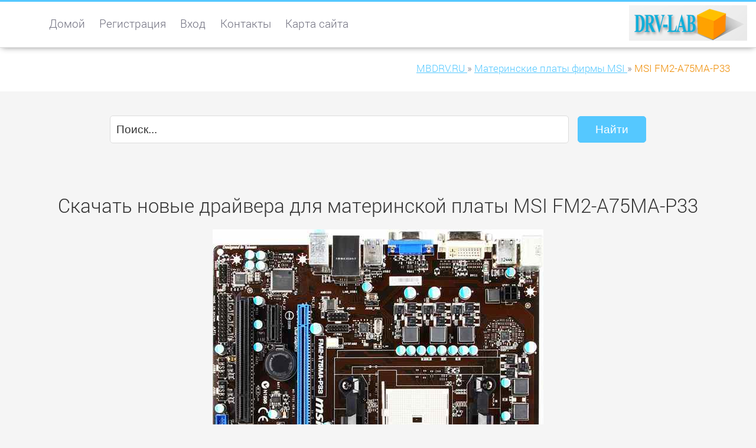

--- FILE ---
content_type: text/html; charset=windows-1251
request_url: https://mbdrv.ru/mbdrivers-47705.html
body_size: 6284
content:
<!DOCTYPE html>
<html lang="ru">
<head>
<meta name="viewport" content="width=device-width; initial-scale=1.0">
<title>Скачать новые драйвера для материнской платы MSI FM2-A75MA-P33</title>
<meta name="description" content="Скачать драйвера и новый BIOS для материнской платы MSI FM2-A75MA-P33.">
<meta name="robots" content="all">
<link rel="shortcut icon" href="//mbdrv.ru/favicon.ico" type="image/x-icon">
<style type="text/css">
@font-face {
  font-family: "Roboto";
  font-style: normal;
  font-weight: 100;
  src: local("Roboto Thin"), local("Roboto-Thin"), url("//mbdrv.ru/font/font1.woff") format("woff");
}
@font-face {
  font-family: "Roboto";
  font-style: italic;
  font-weight: 100;
  src: local("Roboto Thin Italic"), local("Roboto-ThinItalic"), url("//mbdrv.ru/font/font2.woff") format("woff");
}
@font-face {
  font-family: "Roboto";
  font-style: normal;
  font-weight: 500;
  src: local("Roboto Medium"), local("Roboto-Medium"), url("//mbdrv.ru/font/font3.woff") format("woff");
}
@font-face {
  font-family: "Roboto";
  font-style: normal;
  font-weight: 300;
  src: local("Roboto Light"), local("Roboto-Light"), url("//mbdrv.ru/font/font4.woff") format("woff");
}
@font-face {
  font-family: "Roboto";
  font-style: italic;
  font-weight: 300;
  src: local("Roboto Light Italic"), local("Roboto-LightItalic"), url("//mbdrv.ru/font/font5.woff") format("woff");
}
@font-face {
  font-family: "Roboto";
  font-style: normal;
  font-weight: 400;
  src: local("Roboto Regular"), local("Roboto-Regular"), url("//mbdrv.ru/font/font6.woff") format("woff");
}
@font-face {
  font-family: "Roboto";
  font-style: normal;
  font-weight: 700;
  src: local("Roboto Bold"), local("Roboto-Bold"), url("//mbdrv.ru/font/font7.woff") format("woff");
}
* {padding:0; margin:0;}
html, body {border:none; font:110%/140% Roboto, Arial; font-weight:300; width:100%; height:100%;}
table {border-collapse:collapse; empty-cells:show;}
img {border:none; max-width:100%; height:auto; vertical-align:middle;}
p {text-indent:0 !important;}
div {position:relative; display:block; clear:both; background:transparent;}
li {list-style:circle; list-style-position:inside;}
a {text-decoration:underline;}
a:hover{text-decoration:none;}
ul {margin-bottom:1.5em;}
article, aside, details, figcaption, figure, footer, header, hgroup, main, nav, section, summary {display:block;}
embed, object, iframe {border:none; max-width:100%; height:auto;}
audio, canvas, progress, video {display:inline-block; vertical-align:baseline;}
h1 {font:1.7em Roboto, Arial; font-weight:300;}
h2 {font:1.5em Roboto, Arial; font-weight:300;}
h3, h4 {font:1.2em Roboto, Arial; font-weight:400;}
.mbclrs1, body {color:#717180;}
.mbclrs2, a {color:#55c8ff;}
.mbclrs3, strong, h1 {color:#333;}
.mbclrs4, #mbidd3, #mbidd3 a, #mbidd6, #mbidd6 a {color:#969696;}
.mbclrs5, #mbidd3 h4, #mbidd4, #mbidd4 a, #mbidd6 h4, #mbidd11 {color:#fff;}
.mbclrs6, .mbdd7 h3 {color:#232323;}
.mbclrs7 {color:#d80d0b;}
.mbclrs8, .brndncrump strong {color:#ee8b00;}
.mbdd20 a, .mbdd21 a {color:#ee8b00 !important;}
.mbclrs1, #mbidd1, .brndncrump, #mbidd2 {background-color:#fff;}
.mbclrs2, body {background-color:#f5f5f5;}
.mbclrs3, #mbidd11 {background-color:#55c8ff;}
.mbclrs4, #mbidd3, #mbidd6 {background-color:#232323;}
.mbclrs5, #mbidd4 {background-color:#000;}
.mbclrs7, #mbidd11:hover {background-color:#ee8b00;}
#mbidd1 {position:fixed; top:0; width:100%; height:4em; vertical-align:middle; border-top:3px solid #55c8ff;  border-bottom:1px solid #dcdcdc; box-shadow:0px 2px 10px -3px #808080; z-index:500;}
#mbidd1 h1 {float:left; clear:none; margin-top:0.5em;}
#mbidd2 {margin-top:4em; width:100%; height:4em; overflow:auto;}
#mbidd22_ {margin-top:4em; width:100%;}
#mbidd2 h2 {float:left; clear:none; margin-top:0.7em;}
#mbidd3 {width:100%; padding:1em 0 1em 0; overflow:hidden;}
#mbidd4 {width:100%; height:4em; line-height:4em; vertical-align:middle; text-align:center; font-size:80%; overflow:hidden;}
#mbidd5 {position:absolute; z-index:1600; top:0.3em; left:0.3em; width:60px; height:60px; border-radius:100%; cursor:pointer;}
#mbidd7 {transition:transform 0.2s ease-out 0s;}
#mbidd7:hover, #mbidd7:focus, #mbidd71_ {transform:rotate(90deg);}
#mbidd6 {position:fixed; width:0%; height:0%; max-height:88%; top:12%; left:0; z-index:600; overflow:auto; transition:height 0.5s ease-out 0s;}
#mbidd6 li {margin-top:0.4em; margin-bottom:0.4em;}
#mbidd8 {float:left; clear:none; height:3em; margin:1.2em 0 0 2em;}
#mbidd8 a {display:inline-block; padding:0 0 1.2em 0; margin:0 1em 0 0; text-decoration:none; color:#717180; transition:all 0.5s ease-out 0s;}
#mbidd8 a:hover, #mbidd8 a:focus, #mbidd8 a.acv {border-bottom:4px solid #55c8ff; color:#55c8ff;}
#mbidd9 {visibility:hidden;}
#mbidd10 {width:100%; border:none; vertical-align:top;}
#mbidd10 tr {border-bottom:1px solid;}
#mbidd10 td:first-child {width:40%; vertical-align:middle; font-weight:400; padding:0.2em 0 0.2em 0;}
#mbidd10 td {width:60%; text-align:left; vertical-align:middle; text-indent:10px; padding:0.2em 0 0.2em 0;}
#mbidd11 {position:fixed; display:none; width:50px; height:50px; cursor:pointer; text-align:center; vertical-align:middle; line-height:50px; bottom:10px; right:10px; border-radius:100%; transition:background-color 0.9s ease 0s;}
.brndncrump {float:right; clear:none; height:4em; line-height:4.5em; vertical-align:middle; font-size:90%;}
.brndncrump div {display:inline-block; clear:none;}
.brndncrump strong {font-weight:300;}
.tlogo {float:right; clear:none; width:200px; height:60px; margin:0.3em -1.5em 0 0; cursor:pointer;}
.clogo {min-height:60px; background:transparent url("//mbdrv.ru/images/logo.png") no-repeat 100% 0.3em;}
.c_0_ {width:100%;}
.mbdd1 {max-width:1250px; margin:0 auto;}
.mbdd2 {margin:1.5em;}
.mbdd3 {margin:0 1.5em 0 1.5em;}
.mbdd4 {text-align:center; padding:2em 0 2em 0;}
.mbdd5 {padding:2em 0 2em 0; border-top:1px solid #dcdcdc;}
.mbdd6, .mbdd7, .mbdd8 {float:left; clear:none; width:30%;}
.mbdd6 figure img, .mbdd7 figure img, .mbdd8 figure img {width:100%; transition:transform 0.2s ease-out 0s;}
.mbdd6 figure, .mbdd7 figure, .mbdd8 figure {max-height:10em; overflow:hidden; /*border:1px solid #dcdcdc;*/ padding:1px; cursor:pointer; text-align:center;}
.mbdd6 figure img:hover, .mbdd7 figure img:hover, .mbdd8 figure img:hover {width:100%; transform:scale(1.05);}
.mbdd6, .mbdd8 {margin:1.5em 0 1.5em 0;}
.mbdd7 {margin:1.5em 5% 1.5em 5%;}
.mbdd9 {border:1px solid #dcdcdc;}
.mbdd81_:before {display:inline-block; clear:none; content:"|||"; color:#55c8ff; font-weight:400; font-size:150%; margin-right:0.2em;}
.mbdd81_:after {display:inline-block; clear:none; content:"..."; color:#55c8ff; font-weight:400; font-size:150%; margin-left:0.2em;}
.cli1 {display:block; clear:both; height:0;}
.cli2 {display:block; clear:both; height:2em;}
.cli3 {display:block; clear:both; height:1em;}
.cli4 {display:block; clear:both; height:4em;}
.mbdd10 {height:1em; margin-bottom:1em; overflow:hidden; background-color:#f5f5f5; border-radius:10px;    box-shadow:0px 1px 2px rgba(0, 0, 0, 0.1) inset;}
.mbdd11 {float:left; width:90%; height:100%; font-size:0.6em; line-height:1.5em; vertical-align:middle; color:#fff; text-align:center; border-radius:10px; background-color:#55c8ff; box-shadow:0px -1px 0px rgba(0, 0, 0, 0.15) inset; transition:width 0.6s ease 0s;}
.mbdd12 {display:inline-block; padding:0.5em 1.5em; background-color:#55c8ff; color:#fff; border:1px solid #55c8ff; border-radius:4px; cursor:pointer; transition:all 0.6s ease 0s;}
.mbdd12:hover, .mbdd12:focus {background-color:#fff; color:#55c8ff;} 
.mbdd13 {border:10px solid #e5e5e5; padding:1px; border-radius:100%;}
.mbdd14 i, .mbdd15 i, .mbdd16 i {background-color:#55c8ff; color:#fff; padding:3px; border-radius:3px;}
.mbdd15 {float:left; clear:none; width:45%; margin:1em 0 1em 0;}
.mbdd16 {float:left; clear:none; width:45%; margin:1em 0 1em 10%;}
.mbdd17 {max-height:450px; overflow:auto;}
.mbdd18 {display:inline; padding-left:48px; background:transparent url("//mbdrv.ru/images/ico_rar.png") no-repeat 0 50%;}
.mbdd18 span {cursor:pointer; text-decoration:underline; color:#55c8ff; font-weight:400;}
.mbdd18 span:hover {text-decoration:none;}
.mbdd19 {font-size:100%;}
.mbdd22 a {display:inline-block; padding:3px 10px; border-radius:2px; font-weight:300; border:1px solid;}
.mbdd22 a:hover, .mbdd15 a:focus, .mbdd15 b {display:inline-block; padding:3px 10px; border-radius:2px; font-weight:300; border:1px solid;}
.mbfpt1 {width:65%; height:2.3em; border:1px solid #dcdcdc; border-radius:5px; margin:0 0.5em 0 0; font-size:100%; color:#333; text-indent:0.5em;}
.mbfpt2 {padding:0.5em 1.5em; background-color:#55c8ff; color:#fff; border:1px solid #55c8ff; border-radius:5px; cursor:pointer; transition:all 0.6s ease 0s; font-size:100%; margin:0.2em 0 0.4em 0;}
.mbfpt2:hover {background-color:#fff; color:#55c8ff;}

@media screen and (max-width:1024px){
	.mbdd6 {width:45%;}
	.mbdd7 {width:45%; margin:1.5em 0 1.5em 5%;}
	.mbdd8 {width:100%;}
	#mbidd1 h1, #mbidd2 h2 {display:none;}
}
@media screen and (max-width:960px){
	h1, h2 {font-size:1.5em; font-weight:300;}
	h3, h4 {font-size:1.3em; font-weight:300;}
	.brndncrump {line-height:2em; margin-top:0.2em;}
	#mbidd8 {display:none;}
}
@media screen and (max-width:720px){
	html, body {font-size:115%;}
	.mbdd6 figure, .mbdd7 figure, .mbdd8 figure {border-top:1px solid #dcdcdc; padding:2em 0 0 0;}
	.mbdd6, .mbdd8 {width:100%;}
	.mbdd7 {width:100%; margin:1.5em 0 1.5em 0;}
	.mbdd15, .mbdd16 {float:none; clear:both; width:100%; margin:2em 0 2em 0;}
	.mbfpt1 {width:50%;}
}.mbfpt3 {width:90%; height:2em; border:1px solid #dcdcdc; border-radius:5px; margin:0.2em 0 0.4em 0; font-size:100%; color:#333; text-indent:0.5em;}
.mbfpt4 {width:90%; height:8em; border:1px solid #dcdcdc; border-radius:5px; margin:0.2em 0 0.4em 0; font-size:100%; color:#333; text-indent:0.5em;}
#mbffrr21 input[type="text"] {width:90%; height:2em; border:1px solid #dcdcdc; border-radius:5px; margin:0.2em 0 0.4em 0; font-size:100%; color:#333; text-indent:0.5em;}
#mbffrr21 textarea {width:90%; height:8em; border:1px solid #dcdcdc; border-radius:5px; margin:0.2em 0 0.4em 0; font-size:120%; color:#333; text-indent:0.5em;}
#mbffrr21 input[type="submit"] {padding:0.5em 1.5em; background-color:#55c8ff; color:#fff; border:1px solid #55c8ff; border-radius:5px; cursor:pointer; transition:all 0.6s ease 0s; font-size:100%; margin:0.2em 0 0.4em 0;}
#mbffrr21 input[type="submit"]:hover {background-color:#fff; color:#55c8ff;}
</style>
</head>
<body>
<header>
<div id="mbidd1">
	<div class="mbdd1 clogo">
		<div class="mbdd3">
			<div class="tlogo" onclick="location.href='/';"></div>
			<div id="mbidd8">
	<nav><a href="/">Домой</a> <a href="//mbdrv.ru/pgslgg/regs.html" rel="nofollow">Регистрация</a> <a href="//mbdrv.ru/pgslgg/sign.html" rel="nofollow">Вход</a> <a href="//mbdrv.ru/pgslgg/contact.html" rel="nofollow">Контакты</a> <a href="//mbdrv.ru/sitemap.html">Карта сайта</a></nav>
</div>
			<span class="cli1"></span>
		</div>
	</div>
</div>
</header>
<nav>
<div id="mbidd2">
	<div class="mbdd1">
		<div class="mbdd3">
			<div class="brndncrump">
				<div itemscope itemtype="http://data-vocabulary.org/Breadcrumb">
					<a href="/" itemprop="url">
						<span itemprop="title">MBDRV.RU</span>
					</a> »
				</div>  
				<div itemscope itemtype="http://data-vocabulary.org/Breadcrumb">
					<a href="//mbdrv.ru/mbmnf-691.html" itemprop="url">
						<span itemprop="title">Материнские платы фирмы MSI</span>
					</a> »
				</div>  
				<div itemscope itemtype="http://data-vocabulary.org/Breadcrumb">
					<strong itemprop="title">MSI FM2-A75MA-P33</strong>
				</div>  
			</div>
			<span class="cli1"></span>
		</div>
	</div>
</div>
</nav>
<main>
<div class="mbdd1">
	<div class="mbdd3">
		<div class="mbdd4"><form id="mbffrr1" name="fsrch01" action="//mbdrv.ru/pgslgg/search.html" method="post"><p><input type="text" id="mbffrr2" class="mbfpt1" name="fsrch02" value="Поиск..." maxlength="40" onfocus="this.value='';"> <input type="submit" id="mbffrr3" class="mbfpt2" name="fsrch03" value="Найти"></p></form>
</div>
		<div id="id9987"></div>
		<article>
<div class="mbdd4">
	<header><h1>Скачать новые драйвера для материнской платы MSI FM2-A75MA-P33</h1></header>
	<span class="cli3"></span>
	<figure><img  src="//mbdrv.ru/mbimg/3/47705.jpg" alt="Материнская плата MSI FM2-A75MA-P33" title="Материнская плата MSI FM2-A75MA-P33"></figure>
	<span class="cli2"></span>
	<p><strong>Скачать последний драйвер для MSI FM2-A75MA-P33 (драйвера работают с ОС: Windows 10 x86-x64 / Windows 8.1 x86-x64/ Windows 8 x86-x64/ Windows 7 x86-x64/ Windows Vista x86-x64/ Windows XP x86-x64/ Windows 2000/ Windows Me/ Windows 98 | Windows Server 2012/2008/2003/XP/Me | Mac OS X и выше | Linux 10 и выше)</strong><br><a class="mbdd12" href="//mbdrv.ru/download/driver-47705-1.html" title="Скачать последний драйвер для MSI FM2-A75MA-P33 (драйвера работают с ОС: Windows 10 x86-x64 / Windows 8.1 x86-x64/ Windows 8 x86-x64/ Windows 7 x86-x64/ Windows Vista x86-x64/ Windows XP x86-x64/ Windows 2000/ Windows Me/ Windows 98 | Windows Server 2012/2008/2003/XP/Me | Mac OS X и выше | Linux 10 и выше)" target="_blank" rel="nofollow">Скачать драйвер...</a></p>
	<span class="cli2"></span>
	<p><strong>Скачать последний BIOS для MSI FM2-A75MA-P33</strong><br><a class="mbdd12" href="//mbdrv.ru/download/driver-47705-2.html" title="Скачать последний BIOS для MSI FM2-A75MA-P33" target="_blank" rel="nofollow">Скачать BIOS...</a></p>
	<span class="cli2"></span>
	<p><strong>Скачать руководство (PDF) для MSI FM2-A75MA-P33 на русском</strong><br><a class="mbdd12" href="//mbdrv.ru/download/driver-47705-3.html" title="Скачать руководство (PDF) для MSI FM2-A75MA-P33 на русском" target="_blank" rel="nofollow">Скачать файл...</a></p>
	<span class="cli2"></span>
</div>

<table id="mbidd10"><tbody>
<tr><th colspan="2">Характеристики материнской платы MSI FM2-A75MA-P33</th></tr>
<tr><td>Дата выхода на рынок:</td><td>2013 г.</td></tr><tr><td>Поддержка процессоров:</td><td>AMD</td></tr><tr><td>Сокет:</td><td>FM2</td></tr><tr><td>Чипсет:</td><td>A75</td></tr><tr><td>Форм-фактор:</td><td>mATX</td></tr><tr><td>Тип памяти:</td><td>DDR3</td></tr><tr><td>Количество слотов памяти:</td><td>2</td></tr><tr><td>Максимальный объем памяти:</td><td>16GB</td></tr><tr><td>Режим памяти:</td><td>двухканальный</td></tr><tr><td>Максимальная частота памяти:</td><td>2 133 МГц</td></tr><tr><td>Поддержка SLi/CrossFire:</td><td>да; </td></tr><tr><td>Поддержка гибридной графики:</td><td>да; </td></tr><tr><td>Встроенный звук:</td><td>да; Realtek ALC887</td></tr><tr><td>Звуковая схема:</td><td>7.1</td></tr><tr><td>USB 2.0:</td><td>да; 6 (2 - внутренние)</td></tr><tr><td>USB 3.0:</td><td>да; 3 (1 - внутренний)</td></tr><tr><td>VGA (D-Sub):</td><td>да; 1</td></tr><tr><td>DVI:</td><td>да; 1</td></tr><tr><td>Всего PCI Express x16:</td><td>да; 1</td></tr><tr><td>Всего PCI Express x1:</td><td>да; 1</td></tr><tr><td>PCI:</td><td>да; 1</td></tr><tr><td>Ethernet:</td><td>да; 10/100/1000 Мбит/с (Realtek RTL8111E)</td></tr><tr><td>RAID:</td><td>да; 0/1/10/JBOD</td></tr><tr><td>SATA 3.0:</td><td>да; 6</td></tr><tr><td>Аудио (3.5 мм jack):</td><td>да; 3</td></tr><tr><td>RS-232:</td><td>да; 1</td></tr><tr><td>IEEE1284 (LPT):</td><td>да; 1</td></tr><tr><td>PS/2:</td><td>да; 2</td></tr><tr><td>Длина:</td><td>226 мм</td></tr><tr><td>Ширина:</td><td>216 мм</td></tr>
</tbody></table>
<span class="cli1"></span>
</article>
		<span class="cli4"></span>
		<strong>Скачать драйвера на другие материнские платы фирмы MSI</strong>
		<span class="cli1"></span>
		<a href="//mbdrv.ru/mbdrivers-47879.html">Скачать драйвера для MSI FM2-A75MA-E35</a><br>
Дата выхода на рынок: 2012 г.; Поддержка процессоров: AMD; Сокет: FM2; Чипсет: AMD A75; Форм-фактор: mATX; Тип памяти: DDR3; Количество слотов памяти: 2; Максимальный объем памяти: 32GB; Режим памяти: двухканальный; Максимальная частота памяти: 2 133 МГц (OC); Встроенная графика: да AMD Radeon HD 7000 Series (зависит от процессора); Поддержка гибридной графики: да (AMD Dual Graphics);<br><br><a href="//mbdrv.ru/mbdrivers-49856.html">Скачать драйвера для MSI K9N SLI V2</a><br>
Поддержка процессоров: AMD; Сокет: AM2, AM2+; Чипсет: NVIDIA nForce 570LT SLI; Форм-фактор: ATX; Тип памяти: DDR2; Количество слотов памяти: 4; Режим памяти: двухканальный; Поддержка SLi/CrossFire: да; Встроенный звук: да High Definition Audio; Звуковая схема: 7.1; USB 2.0: да 10; Всего PCI Express x16: да 2; PCI: да 2; Ethernet: да 10/100/1000 Мбит/с; IDE: да 1; RAID: да; SATA 2.0: да 4; S/PDIF: да; RS-232: да;<br><br><a href="//mbdrv.ru/mbdrivers-46642.html">Скачать драйвера для MSI X99S SLI Krait Edition</a><br>
Дата выхода на рынок: 2014 г.; Поддержка процессоров: Intel; Сокет: LGA2011-3; Чипсет: Intel X99; Форм-фактор: ATX; Тип памяти: DDR4; Количество слотов памяти: 8; Максимальный объем памяти: 128GB; Режим памяти: четырехканальный; Максимальная частота памяти: 3 333 МГц (OC); Поддержка SLi/CrossFire: да 3-Way CrossFireX/3-Way SLI; Встроенный звук: да Realtek ALC1150; Звуковая схема: 5.1; USB 2.0: да 2 (+4 internal);<br><br><a href="//mbdrv.ru/mbdrivers-49242.html">Скачать драйвера для MSI 890GXM-G65</a><br>
Дата выхода на рынок: 2010 г.; Поддержка процессоров: AMD; Сокет: AM3 (до 140 Вт); Чипсет: AMD 890GX + SB850; Форм-фактор: mATX; Тип памяти: DDR3; Количество слотов памяти: 4; Режим памяти: двухканальный; Встроенная память: да 128 Мб; Встроенная графика: да ATI Radeon HD 4290; Поддержка SLi/CrossFire: да CrossFire 8+8; Поддержка гибридной графики: да; Встроенный звук: да Realtek ALC889; Звуковая схема: 7.1;<br><br><a href="//mbdrv.ru/mbdrivers-48440.html">Скачать драйвера для MSI 870-C43</a><br>
Дата выхода на рынок: 2011 г.; Поддержка процессоров: AMD; Сокет: AM3; Чипсет: AMD 770 + SB710; Форм-фактор: ATX; Тип памяти: DDR3; Количество слотов памяти: 2; Максимальный объем памяти: 8GB; Режим памяти: двухканальный; Максимальная частота памяти: 1 600 МГц (OC); Встроенный звук: да Realtek ALC887; Звуковая схема: 7.1; USB 2.0: да 6 (+6 internal); Всего PCI Express x16: да 1; Всего PCI Express x1: да 3; PCI: да 2; Ethernet: да 10/100 Мбит/с (Realtek RTL8105E);<br><br><a href="//mbdrv.ru/mbdrivers-49188.html">Скачать драйвера для MSI H55-G43</a><br>
Поддержка процессоров: Intel; Сокет: LGA1156; Чипсет: Intel H55; Форм-фактор: ATX; Тип памяти: DDR3 (DDR3 1066); Количество слотов памяти: 4 (до 16 Гб); Режим памяти: двухканальный; Поддержка SLi/CrossFire: да ATI™ CrossFireX™; Встроенный звук: да Realtek ALC889; Звуковая схема: 7.1; USB 2.0: да 6 (+12 internal); VGA (D-Sub): да 1 (Max Share Memory 512 Мб); HDMI: да 1; Всего PCI Express x16: да 2 (x16+x4);<br><br><a href="//mbdrv.ru/mbdrivers-48734.html">Скачать драйвера для MSI 990FXA-GD65</a><br>
Дата выхода на рынок: 2011 г.; Поддержка процессоров: AMD; Сокет: AM3, AM3+; Чипсет: AMD 990FX + SB950; Форм-фактор: ATX; Тип памяти: DDR3; Количество слотов памяти: 4; Максимальный объем памяти: 32GB; Режим памяти: двухканальный; Максимальная частота памяти: 2 133 МГц (OC); Поддержка SLi/CrossFire: да SLI/CrossFire x16+x16/x16+x8+x8; Встроенный звук: да Realtek ALC892; Звуковая схема: 7.1; USB 2.0: да 8 (+4 internal); USB 3.0: да 2;<br><br><a href="//mbdrv.ru/mbdrivers-47600.html">Скачать драйвера для MSI B85M-P32</a><br>
Дата выхода на рынок: 2013 г.; Поддержка процессоров: Intel; Сокет: LGA1150; Чипсет: Intel B85; Форм-фактор: mATX; Тип памяти: DDR3; Количество слотов памяти: 2; Максимальный объем памяти: 32GB; Режим памяти: двухканальный; Максимальная частота памяти: 1 600 МГц; Встроенная графика: да Intel HD Graphics 4400/4600 (зависит от процессора); Встроенный звук: да Realtek ALC887; Звуковая схема: 7.1;<br><br><a href="//mbdrv.ru/mbdrivers-48553.html">Скачать драйвера для MSI 760GM-E51 (FX)</a><br>
Дата выхода на рынок: 2011 г.; Поддержка процессоров: AMD; Сокет: AM3+; Чипсет: AMD 760G + SB710; Форм-фактор: mATX; Тип памяти: DDR3; Количество слотов памяти: 4; Максимальный объем памяти: 32GB; Режим памяти: двухканальный; Максимальная частота памяти: 1 333 МГц; Встроенная графика: да ATI Radeon HD 3000; Поддержка SLi/CrossFire: да Hybrid CrossFireX; Поддержка гибридной графики: да;<br><br><a href="//mbdrv.ru/mbdrivers-48201.html">Скачать драйвера для MSI ZH77A-G43</a><br>
Дата выхода на рынок: 2012 г.; Поддержка процессоров: Intel; Сокет: LGA1155; Чипсет: Intel H77; Форм-фактор: ATX; Тип памяти: DDR3; Количество слотов памяти: 4; Максимальный объем памяти: 32GB; Режим памяти: двухканальный; Максимальная частота памяти: 1 600 МГц; Встроенная графика: да Intel HD Graphics 2000/3000/2500/4000 (зависит от процессора); Поддержка SLi/CrossFire: да CrossFireX; Встроенный звук: да Realtek ALC892;<br><br>		<span class="cli3"></span>
	</div>
</div>
<div class="c_0_ mbclrs1">
	<div class="mbdd1">
		<div class="mbdd2">
			<span class="cli3"></span>
			<h3>Популярные драйверы</h3>
			<div class="mbdd6"><figure><img src="//mbdrv.ru/mbimg/4/48367.jpg" alt="MSI Z68A-G43 (G3)"></figure><span class="cli3"></span><h4>MSI Z68A-G43 (G3)</h4><span class="cli3"></span><p><a class="mbdd12" href="//mbdrv.ru/mbdrivers-48367.html" title="Скачать новый BIOS и новые драйвера для материнской платы MSI Z68A-G43 (G3)">Подробнее...</a></p></div><div class="mbdd7"><figure><img src="//mbdrv.ru/mbimg/4/48316.jpg" alt="ASRock AM2NF3-VSTA"></figure><span class="cli3"></span><h4>ASRock AM2NF3-VSTA</h4><span class="cli3"></span><p><a class="mbdd12" href="//mbdrv.ru/mbdrivers-48316.html" title="Скачать новый BIOS и новые драйвера для материнской платы ASRock AM2NF3-VSTA">Подробнее...</a></p></div><div class="mbdd8"><figure><img src="//mbdrv.ru/mbimg/5/48962.jpg" alt="ASRock N68-GE3 UCC"></figure><span class="cli3"></span><h4>ASRock N68-GE3 UCC</h4><span class="cli3"></span><p><a class="mbdd12" href="//mbdrv.ru/mbdrivers-48962.html" title="Скачать новый BIOS и новые драйвера для материнской платы ASRock N68-GE3 UCC">Подробнее...</a></p></div>			<span class="cli1"></span>
		</div>
	</div>
</div>
<div class="mbdd1">
	<div class="mbdd2">
		<div class="mbdd15">
			<h3>Добавить комментарий</h3>
			<span class="cli3"></span>
			<form id="mbffrr21" name="mmdr_17" action="//mbdrv.ru/pgslgg/addcoments.html" method="post">
<p><strong>Ваше Имя, Ник</strong><br>
<input type="text" id="mbffrr17" name="mmdr_18" maxlength="60"><br>
<strong>Ваше E-mail</strong> (не виден никому)<br>
<input type="text" id="mbffrr18" name="mmdr_19" maxlength="60"><br>
<strong>Ваш комментарий</strong><br>
<textarea id="mbffrr19" name="mmdr_20" maxlength="500" rows="1" cols="1"></textarea><br>
<input type="submit" id="mbffrr20" name="mmdr_21" value="Добавить">
</p>
</form>
		</div>
		<div class="mbdd16 mbdd17">
			<h4>Отзывы и комментарии</h4>
			<span class="cli3"></span>
		</div>
		<span class="cli1"></span>
	</div>
</div>
</main>
<aside>
<div id="mbidd3">
	<div class="mbdd1">
		<div class="mbdd3">
			<div class="mbdd6">
				<section>
				<header><h4>Главная</h4></header>
				<nav>
					<ul>
						<li><a href="/">Home</a></li>
						<li><a href="//mbdrv.ru/pgslgg/regs.html" rel="nofollow">Регистрация</a></li>
						<li><a href="//mbdrv.ru/pgslgg/sign.html" rel="nofollow">Вход</a></li>
						<li><a href="//mbdrv.ru/pgslgg/contact.html" rel="nofollow">Контакт</a></li>
						<li><a href="//mbdrv.ru/sitemap.html">Карта сайта</a></li>
					</ul>
				</nav>
				<span class="cli1"></span>
				</section>
			</div>
			<div class="mbdd7">
				<section>
				<header><h4>&quot;DRV-LAB&quot; LLC &reg;</h4></header>
				<span class="cli3"></span>
				<p><img class="mbdd13" src="//mbdrv.ru/images/bcbtms.jpg" alt="&quot;DRV-LAB&quot; LLC" title="&quot;DRV-LAB&quot; LLC"></p>
				<span class="cli1"></span>
				</section>
			</div>
			<div class="mbdd8">
				<section>
				<header><h4>О нас</h4></header>
				<span class="cli3"></span>
				<p>г. Москва, ул. Докукина, д.16, стр.1, 3 (метро Ботанический Сад).</p>
				<span class="cli3"></span>
				<p>+7 (495) 107-95-96</p>
				<span class="cli1"></span>
				</section>
			</div>
			<span class="cli1"></span>
		</div>
	</div>
</div>
</aside>
<footer>
<div id="mbidd4">
	<div class="mbdd1">
			MBDRV.RU | &copy; 2016-2026 | Драйверы - Материнские платы
			<span id="mbidd9"><script type="text/javascript"><!--
document.write("<a href='//www.liveinternet.ru/click' "+
"target=_blank><img src='//counter.yadro.ru/hit?t45.3;r"+
escape(document.referrer)+((typeof(screen)=="undefined")?"":
";s"+screen.width+"*"+screen.height+"*"+(screen.colorDepth?
screen.colorDepth:screen.pixelDepth))+";u"+escape(document.URL)+
";"+Math.random()+
"' alt='' title='LiveInternet' "+
"border='0' width='31' height='31'><\/a>")
//--></script>
</span>
	</div>
</div>
</footer>
<div id="mbidd11" onclick="window.scroll(0, 0); jvfncs08(2);" title="Перейти в начало страницы">^</div>
<script type="text/javascript" src="//mbdrv.ru/js/file02.js" async></script>
<script type="text/javascript" src="//mbdrv.ru/js/file07.js" async></script>
</body>
</html>


--- FILE ---
content_type: text/javascript; charset=windows-1251
request_url: https://mbdrv.ru/js/file02.js
body_size: 1674
content:
//
//
//
window.onscroll = function() {
	jvfncs07();
}
  
var isscroled=0;
function jvfncs07(){
	var scrVal = window.pageYOffset || document.documentElement.scrollTop;
	if(scrVal){
		if(scrVal >= 250 && isscroled == 0){
			jvfncs08(1);
		}else if(scrVal < 250 && isscroled == 1){
			jvfncs08(2);
		}
	}
}

function jvfncs08(shparam){
	var dvElm = window.document.getElementById('mbidd11');
	if(dvElm){
		if(shparam == 1){
			isscroled=1;
			dvElm.style.display='block';
		}else{
			isscroled=0;
			dvElm.style.display='none';
		}
	}
}


function jvfncs09(){
	var mmELM = document.getElementById('mbidd6');
	if(mmELM){
		if(mmELM.style.height == 'auto'){
			mmELM.style.height = '0%';
			mmELM.style.width = '0%';
			document.getElementById('mbidd71_').id='mbidd7';	
		}else{
			mmELM.style.height = 'auto';
			mmELM.style.width = '100%';
			document.getElementById('mbidd7').id='mbidd71_';	
		}
	}
}

function jvfncs10(a) {
  title=document.title;
  url=document.location;
  try {
    window.external.AddFavorite(url, title);
  }
  catch (e) {
    try {
      window.sidebar.addPanel(title, url, "");
    }
    catch (e) {
      if (typeof(opera)=="object" || window.sidebar) {
        a.rel="sidebar";
        a.title=title;
        a.url=url;
        a.href=url;
        return true;
      }
      else {
        alert('Нажмите Ctrl-D чтобы добавить страницу в закладки');
      }
    }
  }
  return false;
}
function mbdrv_998(){
	var iElm;
		iElm='';
	if(iElm){
		var agElm=self.document.getElementById('id9987');
		if(agElm){
			agElm.innerHTML=iElm;
		}
	}
}
mbdrv_998();
//
//
//
